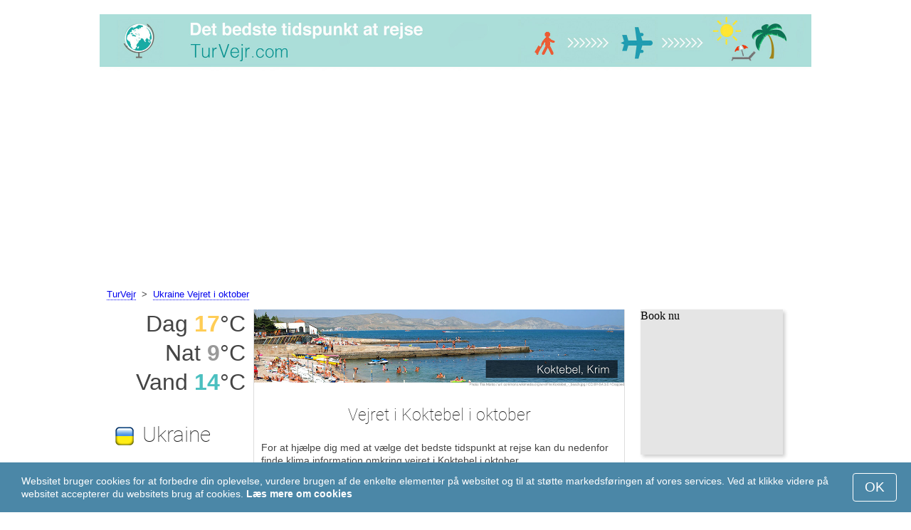

--- FILE ---
content_type: text/html; charset=UTF-8
request_url: https://www.turvejr.com/Koktebel/oktober/
body_size: 7609
content:
<!DOCTYPE html>
<html lang="da">
<head>
<meta charset="utf-8">
<meta name="robots" content="INDEX, FOLLOW">
<meta name="description" content="Vejret i Koktebel i oktober. Klimaet i Koktebel. Vejr Koktebel. Det bedste tidspunkt at rejse. Populære rejsedestinationer">
<meta name="keywords" content="Vejret i Koktebel i oktober, klimaet i Koktebel, temperatur i Koktebel, nedbør, turistsæson, populære rejsemål, nat temperatur, dag temperatur, de bedste rejsedestinationer, vejr, vejrliget, klimagraf, turvejr">
<meta name="viewport" content="width=device-width, initial-scale=1">
<meta name="format-detection" content="telephone=no">
<link rel="icon" href="/favicon.ico" type="image/x-icon">
<link rel="shortcut icon" href="/favicon.ico" type="image/x-icon">
<link href="/style.css" rel="stylesheet" type="text/css">
<title>Vejret i Koktebel i oktober</title>
<script>
document.createElement('figure');
document.createElement('figcaption');
function show_desc() {
    document.getElementById("cont_desc").style.display='inline';
    document.getElementById("contlink_desc").style.display='none';
}
function shownext(i)
{
	document.getElementById("cont_"+i).style.display='block';
	document.getElementById("contlink_"+i).style.display='none';
	var blazy = new Blazy();
}
function iTH() {
	var getdiv = document.getElementById('instaphoto').getBoundingClientRect();
	var getH = getdiv.bottom - getdiv.top;
	if (getH > 0) {document.getElementById('instatitle').style.height = (getH/5) + 'px';}
}    
</script>
<!-- Global site tag (gtag.js) - Google Analytics
<script async src="https://www.googletagmanager.com/gtag/js?id=UA-77060262-9"></script>
<script>
  window.dataLayer = window.dataLayer || [];
  function gtag(){dataLayer.push(arguments);}
  gtag('js', new Date());

  gtag('config', 'UA-77060262-9');
</script> -->

<script async src="https://pagead2.googlesyndication.com/pagead/js/adsbygoogle.js?client=ca-pub-3723179082420254"
     crossorigin="anonymous"></script>

</head>

<body onload="var blazy = new Blazy(); iTH();">
<script>
function set_cookie (name,value){
	var cookie_date = new Date (); 
	cookie_date.setTime (cookie_date.getTime() + 31536000000);
	document.cookie = name+"="+value+"; expires="+cookie_date.toGMTString()+"; path=/; domain=turvejr.com";
	document.getElementById('cookiebanner').style.display = 'none';
}
</script>
<div id="cookiebanner" style="position: fixed;bottom: 0;left: 0;right: 0;z-index: 2;color:#fff;">
        <div class="disclaimer" >
            <p>Websitet bruger cookies for at forbedre din oplevelse, vurdere brugen af de enkelte elementer på websitet og til at støtte markedsføringen af vores services. Ved at klikke videre på websitet accepterer du websitets brug af cookies. <a style="color:#fff;font-weight: 600;border: none;text-decoration: none;" href="https://www.turvejr.com/cookie-policy.html">Læs mere om cookies</a></p>
            <button class="yescookie" onclick="set_cookie('acceptcookies','yes');">OK</button>
        </div>
</div>
<header id="header">
    <a style="border: 0;" href="/" title="TurVejr"><img class="logo" alt="TurVejr" title="TurVejr" src="/files/turvejr.jpg" /></a>		
</header>
<nav>
<p style="margin-left:1em;"><a href="/" title="Tur Vejr">TurVejr</a>&nbsp;&nbsp;&gt;&nbsp;&nbsp;<a href="/Ukraine/oktober/">Ukraine Vejret i oktober</a></p>    		
</nav>
<div id="main">
    <article id="central">
		<div><img class="headerfoto" alt="Koktebel" title="Koktebel" src="/img/heads/Koktebel.jpg" /></div><h1>Vejret i Koktebel i oktober</h1><p>For at hjælpe dig med at vælge det bedste tidspunkt at rejse kan du nedenfor finde klima information omkring vejret i Koktebel i oktober.</p>        <script>
			document.getElementById('cont_desc').style.display='none';
			document.getElementById('contlink_desc').style.display='inline';
        </script>
<table border="0" align="center">
				<tr><td colspan="3" style="border-bottom:#CCC solid 1px;"></td></tr><tr align="center"><td width="18%"><img align="center" alt="dag temperatur" title="dag temperatur" src="/files/day_temperature.png" height="28"></td><td width="58%">Gennemsnits dag temperatur</td><td width="24%"><b>+16.7&deg;C</b></td></tr><tr align="center"><td width="18%"><img align="center" alt="nat temperatur" title="nat temperatur" src="/files/night_temperature.png" height="28"></td><td width="58%">Gennemsnits nat temperatur</td><td width="24%"><b>+9.3&deg;C</b></td></tr><tr align="center"><td width="18%"><img align="center" alt="Vandtemperatur" title="Vandtemperatur" src="/files/sea_temperature.png" height="28"></td><td width="58%"><a href="#sea">Vandtemperatur</a></td><td width="24%"><b>+14&deg;C</b></td></tr><tr><td colspan="3" style="border-bottom:#CCC solid 1px;"></td></tr><tr align="center"><td width="18%"><img align="center" alt="dagslængde" title="dagslængde" src="/files/day_length.png" height="28"></td><td width="58%">dagslængde</td><td width="24%"><b>11.4 t.</b></td></tr><tr align="center"><td width="18%"><img align="center" alt="solskinstimer" title="solskinstimer" src="/files/sunny.png" height="28"></td><td width="58%">solskinstimer / overskyet</td><td width="24%"><b>5.4 / 6</b></td></tr><tr align="center"><td width="18%"><img align="center" alt="månedligt nedbør" title="månedligt nedbør" src="/files/rain.png" height="28"></td><td width="58%">Gennemsnits månedligt nedbør</td><td width="24%"><b>30 mm</b></td></tr><tr><td colspan="3" style="border-bottom:#CCC solid 1px;"></td></tr></table>
            <p><a href="#best">Populære rejsemål i oktober</a></p>
            <div id="AdsG1"></div>
            <br style="clear:both"><h2>Temperatur i Koktebel</h2>
			<canvas id="temp_day" width="400" height="400"></canvas>
            <p>I oktober er dags maksimum gennemsnits temparturen i Koktebel +16.7 &deg;C, og minimum +9.3 &deg;C.</p><p>Den varmeste målte dag i oktober var +29 &deg;C og den koldeste -11.2 &deg;C.</p><a id="best"></a><p><a target="_blank" href="https://www.turvejr.com/go/aHR0cHM6Ly93d3cuYm9va2luZy5jb20vc2VhcmNocmVzdWx0cy5lbi5odG1sP2FpZD03OTcxNzMyJmNpdHk9OTAwMDUzMDc0/">De bedste hoteller i Koktebel</a></p><p><a target="_blank" href="https://www.turvejr.com/go/aHR0cHM6Ly9jbGsudHJhZGVkb3VibGVyLmNvbS9jbGljaz9wPTIzMjEwOCZhPTMwODA3MzUmZz0yMTExMzkwOCZ1cmw9aHR0cHM6Ly93d3cuc2t5c2Nhbm5lci5kay9haXJwb3J0cy9zaXAvc2ltZmVyb3BvbC1haXJwb3J0Lmh0bWw/">Billige flyrejser til Koktebel</a></p><h2 style="clear:both;">Bedste strand destinationer i oktober:</h2><figure><a href="/Sharm-el-Sheikh/oktober/"><img class="b-lazy" src="/img/instaphoto-small/no-photo.jpg" data-src="/img/instaphoto-small/Sharm-el-Sheikh.jpg" alt="" /></a>
						<figcaption><p><a class="quad_city" href="/Sharm-el-Sheikh/oktober/">Sharm el-Sheikh</a><br />Egypten</p></figcaption></figure><figure><a href="/Hurghada/oktober/"><img class="b-lazy" src="/img/instaphoto-small/no-photo.jpg" data-src="/img/instaphoto-small/Hurghada.jpg" alt="" /></a>
						<figcaption><p><a class="quad_city" href="/Hurghada/oktober/">Hurghada</a><br />Egypten</p></figcaption></figure><figure><a href="/Tel-Aviv/oktober/"><img class="b-lazy" src="/img/instaphoto-small/no-photo.jpg" data-src="/img/instaphoto-small/Tel-Aviv.jpg" alt="" /></a>
						<figcaption><p><a class="quad_city" href="/Tel-Aviv/oktober/">Tel Aviv</a><br />Israel</p></figcaption></figure><figure><a href="/Benidorm/oktober/"><img class="b-lazy" src="/img/instaphoto-small/no-photo.jpg" data-src="/img/instaphoto-small/Benidorm.jpg" alt="" /></a>
						<figcaption><p><a class="quad_city" href="/Benidorm/oktober/">Benidorm</a><br />Spanien</p></figcaption></figure><figure><a href="/Det-Doede-Hav/oktober/"><img class="b-lazy" src="/img/instaphoto-small/no-photo.jpg" data-src="/img/instaphoto-small/Dead-Sea.jpg" alt="" /></a>
						<figcaption><p><a class="quad_city" href="/Det-Doede-Hav/oktober/">Det Døde Hav</a><br />Israel</p></figcaption></figure><figure><a href="/Famagusta/oktober/"><img class="b-lazy" src="/img/instaphoto-small/no-photo.jpg" data-src="/img/instaphoto-small/Famagusta.jpg" alt="" /></a>
						<figcaption><p><a class="quad_city" href="/Famagusta/oktober/">Famagusta</a><br />Cypern</p></figcaption></figure><br style="clear:both">
								<div id="contlink_6" class="link" onclick="javascript:shownext(6);">+ Mere</div>
								<div id="cont_6" style="display:block;" >
								<script>
								document.getElementById("cont_6").style.display="none";
								document.getElementById("contlink_6").style.display="block";
								</script><figure><a href="/Tenerife/oktober/"><img class="b-lazy" src="/img/instaphoto-small/no-photo.jpg" data-src="/img/instaphoto-small/Tenerife.jpg" alt="" /></a>
						<figcaption><p><a class="quad_city" href="/Tenerife/oktober/">Tenerife</a><br />Spanien</p></figcaption></figure><figure><a href="/De-Kanariske-Oer/oktober/"><img class="b-lazy" src="/img/instaphoto-small/no-photo.jpg" data-src="/img/instaphoto-small/Canary-Islands.jpg" alt="" /></a>
						<figcaption><p><a class="quad_city" href="/De-Kanariske-Oer/oktober/">De Kanariske Øer</a><br />Spanien</p></figcaption></figure><figure><a href="/Cabo-San-Lucas/oktober/"><img class="b-lazy" src="/img/instaphoto-small/no-photo.jpg" data-src="/img/instaphoto-small/Cabo-San-Lucas.jpg" alt="" /></a>
						<figcaption><p><a class="quad_city" href="/Cabo-San-Lucas/oktober/">Cabo San Lucas</a><br />Mexico</p></figcaption></figure><figure><a href="/Ayia-Napa/oktober/"><img class="b-lazy" src="/img/instaphoto-small/no-photo.jpg" data-src="/img/instaphoto-small/Ayia-Napa.jpg" alt="" /></a>
						<figcaption><p><a class="quad_city" href="/Ayia-Napa/oktober/">Ayia Napa</a><br />Cypern</p></figcaption></figure><figure><a href="/Pafos/oktober/"><img class="b-lazy" src="/img/instaphoto-small/no-photo.jpg" data-src="/img/instaphoto-small/Paphos.jpg" alt="" /></a>
						<figcaption><p><a class="quad_city" href="/Pafos/oktober/">Pafos</a><br />Cypern</p></figcaption></figure><figure><a href="/Ras-Mohammed/oktober/"><img class="b-lazy" src="/img/instaphoto-small/no-photo.jpg" data-src="/img/instaphoto-small/Ras-Muhammad.jpg" alt="" /></a>
						<figcaption><p><a class="quad_city" href="/Ras-Mohammed/oktober/">Ras Mohammed</a><br />Egypten</p></figcaption></figure></div><br style="clear:both"><h2>Dagslængde</h2><p>Der er 11.4 timers dagslys i Koktebel i oktober. Ud af disse er der i gennemsnit 5.4 solskinstimer, hvilket betyder det er mest overskyet.</p><canvas id="sunny"></canvas><p><a href="#mostpop">De bedste rejsedestinationer i verden</a></p><a name="sea"></a><div id="AdsG2"></div><br style="clear:both">
                <h2>Vandtemperatur</h2>
				<canvas id="temp_sea" width="400" height="400"></canvas>
                <p>Gennemsnits temperaturen i Sortehavet ved strandene ved Koktebel i oktober er +14&deg;C.</p><p>Vandet er koldt og det er kun behageligt at bade i for de mest hårdføre mennesker.</p><p><a href="#bymonths">Vejret Koktebel året rundt</a></p><br style="clear:both"><h2>Nedbør</h2><div id="osadki"></div><p>Mængden af nedør i Koktebel i oktober er normalt 30 mm, en ubetydelig mængde.</p><div style="margin:0.3em 0.6em;padding:1em;border-radius:1em;background-color:#eee;">#&nbsp;<a href="/Krim-kyst/oktober/">Krim kyst</a></div><div style="margin:0.3em 0.6em;padding:1em;border-radius:1em;background-color:#eee;">#&nbsp;<a href="/Krim/oktober/">Krim</a></div><div style="margin:0.3em 0.6em;padding:1em;border-radius:1em;background-color:#eee;">#&nbsp;<a href="/Bedste-strande-Krim/oktober/">Bedste strande på Krim</a></div><div style="margin:0.3em 0.6em;padding:1em;border-radius:1em;background-color:#eee;">#&nbsp;<a href="/Krim-kyst/oktober/">Krim kyst</a></div><div style="margin:0.3em 0.6em;padding:1em;border-radius:1em;background-color:#eee;">#&nbsp;<a href="/Bedste-strande-Ukraine/oktober/">Bedste strande i Ukraine</a></div>        <p style="clear:both">&nbsp;</p>
    </article>
    <aside id="left">
		<div id="informer1">
		<p>Dag&nbsp;<font style="color:rgba(255, 205, 86, 1);font-weight:600;">17</font>&deg;C</p><p>Nat&nbsp;<font style="color:rgba(0, 0, 0, 0.4);font-weight:600;">9</font>&deg;C</p><p>Vand&nbsp;<font style="color:rgba(75, 192, 192, 1);font-weight:600;">14</font>&deg;C</p>		</div>
<p class="head2"><img style="vertical-align: middle;margin:0.4em;" src="/img/Ukraine_smallflag.bmp" alt="Ukraine" />Ukraine</p><figure><a href="/Kiev/oktober/"><img class="b-lazy" src="/img/instaphoto-small/no-photo.jpg" data-src="/img/instaphoto-small/Kiev.jpg" style="float:right;border:0;" width="100%" /></a>
				<figcaption><p><a class="quad_city" href="/Kiev/oktober/">Kiev</a></p></figcaption></figure><figure><a href="/Odessa/oktober/"><img class="b-lazy" src="/img/instaphoto-small/no-photo.jpg" data-src="/img/instaphoto-small/Odessa.jpg" style="float:right;border:0;" width="100%" /></a>
				<figcaption><p><a class="quad_city" href="/Odessa/oktober/">Odessa</a></p></figcaption></figure><figure><a href="/Lviv/oktober/"><img class="b-lazy" src="/img/instaphoto-small/no-photo.jpg" data-src="/img/instaphoto-small/Lviv.jpg" style="float:right;border:0;" width="100%" /></a>
				<figcaption><p><a class="quad_city" href="/Lviv/oktober/">Lviv</a></p></figcaption></figure><figure><a href="/Kharkiv/oktober/"><img class="b-lazy" src="/img/instaphoto-small/no-photo.jpg" data-src="/img/instaphoto-small/Kharkiv.jpg" style="float:right;border:0;" width="100%" /></a>
				<figcaption><p><a class="quad_city" href="/Kharkiv/oktober/">Kharkiv</a></p></figcaption></figure><br style="clear:both"><a id="mostpop"></a>
        <div id="AdsG3"></div>
        <p class="head2">De 6 bedste rejsemål i Verden</p><figure><a href="/Paris/oktober/"><img class="b-lazy" src="/img/instaphoto-small/no-photo.jpg" data-src="/img/instaphoto-small/Paris.jpg" style="float:right;border:0;" width="100%" /></a>
			<figcaption><p><a class="quad_city" href="/Paris/oktober/">Paris</a><br /><a class="quad_counry" href="/Frankrig/oktober/">Frankrig</a></p></figcaption></figure><figure><a href="/London/oktober/"><img class="b-lazy" src="/img/instaphoto-small/no-photo.jpg" data-src="/img/instaphoto-small/London.jpg" style="float:right;border:0;" width="100%" /></a>
			<figcaption><p><a class="quad_city" href="/London/oktober/">London</a><br /><a class="quad_counry" href="/Storbritannien/oktober/">Storbritannien</a></p></figcaption></figure><figure><a href="/Rom/oktober/"><img class="b-lazy" src="/img/instaphoto-small/no-photo.jpg" data-src="/img/instaphoto-small/Rome.jpg" style="float:right;border:0;" width="100%" /></a>
			<figcaption><p><a class="quad_city" href="/Rom/oktober/">Rom</a><br /><a class="quad_counry" href="/Italien/oktober/">Italien</a></p></figcaption></figure><figure><a href="/Istanbul/oktober/"><img class="b-lazy" src="/img/instaphoto-small/no-photo.jpg" data-src="/img/instaphoto-small/Istanbul.jpg" style="float:right;border:0;" width="100%" /></a>
			<figcaption><p><a class="quad_city" href="/Istanbul/oktober/">Istanbul</a><br /><a class="quad_counry" href="/Tyrkiet/oktober/">Tyrkiet</a></p></figcaption></figure><figure><a href="/Dubai/oktober/"><img class="b-lazy" src="/img/instaphoto-small/no-photo.jpg" data-src="/img/instaphoto-small/Dubai.jpg" style="float:right;border:0;" width="100%" /></a>
			<figcaption><p><a class="quad_city" href="/Dubai/oktober/">Dubai</a><br /><a class="quad_counry" href="/Forenede-Arabiske-Emirater/oktober/">Forenede Arabiske Emirater</a></p></figcaption></figure><figure><a href="/Venedig/oktober/"><img class="b-lazy" src="/img/instaphoto-small/no-photo.jpg" data-src="/img/instaphoto-small/Venice.jpg" style="float:right;border:0;" width="100%" /></a>
			<figcaption><p><a class="quad_city" href="/Venedig/oktober/">Venedig</a><br /><a class="quad_counry" href="/Italien/oktober/">Italien</a></p></figcaption></figure>        <p><a href="#best">De bedste rejsemål</a></p>
    </aside>
		
    <aside id="right">
        <a id="bymonths"></a>
<ins class="bookingaff" data-aid="2304665" data-target_aid="2304665" data-prod="banner" data-width="200" data-height="200" data-lang="da"><a href="https://www.booking.com/searchresults.en.html?aid=2304665&city=900053074">Booking.com</a></ins>
            <script>
                (function(d, sc, u) {var s = d.createElement(sc), p = d.getElementsByTagName(sc)[0];s.type ="text/javascript";s.async = true;s.src = u + "?v=" + (+new Date());p.parentNode.insertBefore(s,p);})(document, "script", "//aff.bstatic.com/static/affiliate_base/js/flexiproduct.js");
            </script><p class="head2">Vejret i Koktebel året rundt:</p>
        <table cellpadding="4" border="0" align="center"><tr><td><a href="/Koktebel/januar/">januar</a></td><td></td><td></td><td></td></tr><tr><td><a href="/Koktebel/februar/">februar</a></td><td></td><td></td><td></td></tr><tr><td><a href="/Koktebel/marts/">marts</a></td><td></td><td></td><td></td></tr><tr><td><a href="/Koktebel/april/">april</a></td><td></td><td></td><td></td></tr><tr><td><a href="/Koktebel/maj/">maj</a></td><td></td><td></td><td></td></tr><tr><td><a href="/Koktebel/juni/">juni</a></td><td></td><td></td><td></td></tr><tr><td><a href="/Koktebel/juli/">juli</a></td><td><img class="tick" src="/img/beach-season.png"></td><td></td><td></td></tr><tr><td><a href="/Koktebel/august/">august</a></td><td><img class="tick" src="/img/beach-season.png"></td><td></td><td></td></tr><tr><td><a href="/Koktebel/september/">september</a></td><td></td><td></td><td></td></tr><tr><td>oktober</td><td></td><td></td><td></td></tr><tr><td><a href="/Koktebel/november/">november</a></td><td></td><td></td><td></td></tr><tr><td><a href="/Koktebel/december/">december</a></td><td></td><td></td><td></td></tr></table><p><img class="tick" src="/img/beach-season.png"> - Strand sæson</p><div id="AdsG4"></div>
        <br style="clear:both"><p class="head2">Populære <br />lande:</p>
        <nav><p style="float:none;"><img class="flag b-lazy" src="/img/1px.png" data-src="/img/Italy_smallflag.bmp" alt="Italien" /><a href="/Italien/" title="Italien">Italien</a></p><p style="float:none;"><img class="flag b-lazy" src="/img/1px.png" data-src="/img/Austria_smallflag.bmp" alt="Oestrig" /><a href="/Oestrig/" title="Østrig">Østrig</a></p><p style="float:none;"><img class="flag b-lazy" src="/img/1px.png" data-src="/img/Germany_smallflag.bmp" alt="Tyskland" /><a href="/Tyskland/" title="Tyskland">Tyskland</a></p><p style="float:none;"><img class="flag b-lazy" src="/img/1px.png" data-src="/img/Spain_smallflag.bmp" alt="Spanien" /><a href="/Spanien/" title="Spanien">Spanien</a></p><p style="float:none;"><img class="flag b-lazy" src="/img/1px.png" data-src="/img/Switzerland_smallflag.bmp" alt="Schweiz" /><a href="/Schweiz/" title="Schweiz">Schweiz</a></p><p style="float:none;"><img class="flag b-lazy" src="/img/1px.png" data-src="/img/France_smallflag.bmp" alt="Frankrig" /><a href="/Frankrig/" title="Frankrig">Frankrig</a></p><p style="float:none;"><img class="flag b-lazy" src="/img/1px.png" data-src="/img/United-Kingdom_smallflag.bmp" alt="Storbritannien" /><a href="/Storbritannien/" title="Storbritannien">Storbritannien</a></p><p style="float:none;"><img class="flag b-lazy" src="/img/1px.png" data-src="/img/Mexico_smallflag.bmp" alt="Mexico" /><a href="/Mexico/" title="Mexico">Mexico</a></p><p style="float:none;"><img class="flag b-lazy" src="/img/1px.png" data-src="/img/Turkey_smallflag.bmp" alt="Tyrkiet" /><a href="/Tyrkiet/" title="Tyrkiet">Tyrkiet</a></p><p style="float:none;"><img class="flag b-lazy" src="/img/1px.png" data-src="/img/Egypt_smallflag.bmp" alt="Egypten" /><a href="/Egypten/" title="Egypten">Egypten</a></p></nav><nav style="float:left;"><p style="float:none;"><img class="flag b-lazy" src="/img/1px.png" data-src="/img/Greece_smallflag.bmp" alt="Graekenland" /><a href="/Graekenland/" title="Grækenland">Grækenland</a></p><p style="float:none;"><img class="flag b-lazy" src="/img/1px.png" data-src="/img/Thailand_smallflag.bmp" alt="Thailand" /><a href="/Thailand/" title="Thailand">Thailand</a></p><p style="float:none;"><img class="flag b-lazy" src="/img/1px.png" data-src="/img/Poland_smallflag.bmp" alt="Polen" /><a href="/Polen/" title="Polen">Polen</a></p><p style="float:none;"><img class="flag b-lazy" src="/img/1px.png" data-src="/img/Israel_smallflag.bmp" alt="Israel" /><a href="/Israel/" title="Israel">Israel</a></p><p style="float:none;"><img class="flag b-lazy" src="/img/1px.png" data-src="/img/Argentina_smallflag.bmp" alt="Argentina" /><a href="/Argentina/" title="Argentina">Argentina</a></p><p style="float:none;"><img class="flag b-lazy" src="/img/1px.png" data-src="/img/Russia_smallflag.bmp" alt="Rusland" /><a href="/Rusland/" title="Rusland">Rusland</a></p><p style="float:none;"><img class="flag b-lazy" src="/img/1px.png" data-src="/img/China_smallflag.bmp" alt="Kina" /><a href="/Kina/" title="Kina">Kina</a></p><p style="float:none;"><img class="flag b-lazy" src="/img/1px.png" data-src="/img/Sri-Lanka_smallflag.bmp" alt="Sri-Lanka" /><a href="/Sri-Lanka/" title="Sri Lanka">Sri Lanka</a></p><p style="float:none;"><img class="flag b-lazy" src="/img/1px.png" data-src="/img/Norway_smallflag.bmp" alt="Norge" /><a href="/Norge/" title="Norge">Norge</a></p><p style="float:none;"><img class="flag b-lazy" src="/img/1px.png" data-src="/img/Chile_smallflag.bmp" alt="Chile" /><a href="/Chile/" title="Chile">Chile</a></p></nav>
    <p style="text-align: center;"><a href="https://www.turvejr.com/#countrylist">Andre lande</a></p>        <footer id="footer">
            <p>&copy; TurVejr.com, 2023. Alle rettigheder forbeholdes, med mindre andet er indikeret. Vi tager intet ansvar for tab eller skade, der kan forekomme i forbindelse med bruge af information fra denne hjemmeside.</p>
        </footer>
        <p><a href="#mostpop">De bedste rejsedestinationer i verden</a></p>
      </aside>
</div>

<script type="text/javascript" src="https://www.turvejr.com/Chart.min.js"></script>		
<script type="text/javascript" src="https://www.turvejr.com/chartjs-plugin-datalabels.min.js"></script>		

<script type="text/javascript">
// global: digits on the bar
Chart.defaults.global.plugins.datalabels.anchor = 'end';
Chart.defaults.global.plugins.datalabels.align = 'end';
// about Day teperatures
var temp_day = document.getElementById("temp_day").getContext("2d");
var 	DayDataFirst = [3.9, 4.2, 7.9, 14, 20.2, 25, 28.2, 27.6, 22.8, 16.7, 10.9, 6.4],
	DayDataSecond = [-1.9, -1.9, 1.4, 6.7, 12.2, 16.6, 19.6, 19.1, 14.5, 9.3, 4.7, 0.7],
	DayLabelFirst = "Dag",
	DayLabelSecond = "Nat",
	DayLabels = ["januar", "februar", "marts", "april", "maj", "juni", "juli", "august", "september", "oktober", "november", "december"],
	suggestedMin = -5,
	suggestedMax = 35,
	backgroundFirst = ["rgba(255, 230, 176, 0.6)", "rgba(255, 230, 176, 0.6)", "rgba(255, 230, 176, 0.6)", "rgba(255, 230, 176, 0.6)", "rgba(255, 230, 176, 0.6)", "rgba(255, 230, 176, 0.6)", "rgba(255, 230, 176, 0.6)", "rgba(255, 230, 176, 0.6)", "rgba(255, 230, 176, 0.6)", "rgba(255, 205, 86, 0.7)", "rgba(255, 230, 176, 0.6)", "rgba(255, 230, 176, 0.6)"],
	backgroundSecond = ["rgba(0, 0, 0, 0.1)", "rgba(0, 0, 0, 0.1)", "rgba(0, 0, 0, 0.1)", "rgba(0, 0, 0, 0.1)", "rgba(0, 0, 0, 0.1)", "rgba(0, 0, 0, 0.1)", "rgba(0, 0, 0, 0.1)", "rgba(0, 0, 0, 0.1)", "rgba(0, 0, 0, 0.1)", "rgba(0, 0, 0, 0.4)", "rgba(0, 0, 0, 0.1)", "rgba(0, 0, 0, 0.1)"];
var dataFirst = {
	borderColor: 'rgba(255, 205, 86, 1)',
	backgroundColor: backgroundFirst,
	label: DayLabelFirst,
	data: DayDataFirst,
  fill: false };
var dataSecond = {
  borderColor: 'rgba(0, 0, 0, 0.4)',
  backgroundColor: backgroundSecond,
	label: DayLabelSecond,
	data: DayDataSecond,
  fill: false };
var DayData = {
	labels: DayLabels,
	datasets: [dataFirst, dataSecond]
};
var chartOptions= {
	elements: {
		line: {
			cubicInterpolationMode: 'monotone'
		}
	},
	scales: {
		xAxes: [{
			gridLines: {
				display : false
			}
		}],
		yAxes: [{
			ticks: {
				suggestedMin: suggestedMin,
				suggestedMax: suggestedMax
			}
		}]

	},
	legend: { display: true, labels: { display: false } },
	animation: { duration: 0 },
	hover: { animationDuration: 0 },
	responsiveAnimationDuration: 0
};
var lineChart = new Chart(temp_day, {
    type: 'bar',
    data: DayData,
    options: chartOptions
});
</script>

<script type="text/javascript">
var sea_dataFirst = {
    borderColor: 'rgba(75, 192, 192, 1)',
	backgroundColor: 'rgba(165, 223, 223, 0.3)',
	label: "Vand ",
	data: [8, 5, 7, 10, 14, 18, 21, 22, 18, 14, 10, 8],
    fill: 'origin' };
	// global: digits on the bar
	Chart.defaults.global.plugins.datalabels.anchor = 'end';
	Chart.defaults.global.plugins.datalabels.align = 'end';
	var temp_sea = document.getElementById("temp_sea").getContext("2d");
	var sea_Data = {
		labels: ["januar", "februar", "marts", "april", "maj", "juni", "juli", "august", "september", "oktober", "november", "december"], datasets: [sea_dataFirst]	};
	var sea_chartOptions= {
		elements: {
			line: {
				cubicInterpolationMode: 'monotone'
			}
		},
		scales: {
			yAxes: [{
				ticks: {
					suggestedMin: 2,
					suggestedMax: 24				}
			}]
		},
	//    legend: { display: false, labels: { display: false } },
		animation: { duration: 0 },
		hover: { animationDuration: 0 },
		responsiveAnimationDuration: 0
	};
	var lineChart = new Chart(temp_sea, {
			type: 'line',
			data: sea_Data,
			options: sea_chartOptions
	});

// about Sunny hours
var Sunny_data = {
  labels: [
			'solskin',
			'overskyet'
  ],
  datasets: [
    {
      data: [5.4,6 ],
      backgroundColor: [
				'rgba(255, 205, 86, 1)',
				'rgba(0, 0, 0, 0.1)'
      ]
    }]
};
var SunnyChart = new Chart(document.getElementById('sunny'), {
  type: 'doughnut',
  data: Sunny_data,
  options: {
		cutoutPercentage: 93,
  	responsive: true,
        legend: { display: false },
        labels: { display: false },
        plugins: { datalabels: { display: false }}
  }
});
Chart.pluginService.register({
  beforeDraw: function(chart) {
    var width = SunnyChart.chart.width,
        height = SunnyChart.chart.height,
        ctx = SunnyChart.chart.ctx;
    ctx.restore();
    var fontSize = (height / 114).toFixed(2);
    ctx.font = fontSize + "em 'Roboto-Thin', sans-serif";
    ctx.textBaseline = "middle";
    var text = "47% Solen",
        textX = Math.round((width - ctx.measureText(text).width) / 2),
        textY = height / 2;
    ctx.fillText(text, textX, textY);
    ctx.save();
  }
});
</script><script src="/blazy-mini.js"></script>
<script async="async" src="//pagead2.googlesyndication.com/pagead/js/adsbygoogle.js"></script>
<script>
(adsbygoogle=window.adsbygoogle||[]).requestNonPersonalizedAds=0;document.getElementById('AdsG1').innerHTML += " <!-- AdsG1 --> <ins class='adsbygoogle' style='display:block; text-align:center;' data-ad-layout='in-article' data-ad-format='fluid' data-ad-client='ca-pub-3723179082420254' data-ad-slot='4397686646'></ins>";(adsbygoogle = window.adsbygoogle || []).push({});
document.getElementById('AdsG2').innerHTML += " <!-- AdsG2 --> <ins class='adsbygoogle' style='display:block; text-align:center;' data-ad-layout='in-article' data-ad-format='fluid' data-ad-client='ca-pub-3723179082420254' data-ad-slot='7311624597'></ins>";(adsbygoogle = window.adsbygoogle || []).push({});
document.getElementById('AdsG3').innerHTML += " <!-- AdsG3 --> <ins class='adsbygoogle' style='display:block' data-ad-client='ca-pub-3723179082420254' data-ad-slot='3787312558' data-ad-format='auto' data-full-width-responsive='true'></ins>";(adsbygoogle = window.adsbygoogle || []).push({});
document.getElementById('AdsG4').innerHTML += " <!-- AdsG4 --> <ins class='adsbygoogle' style='display:block' data-ad-client='ca-pub-3723179082420254' data-ad-slot='3595740860' data-ad-format='auto' data-full-width-responsive='true'></ins>";(adsbygoogle = window.adsbygoogle || []).push({});

function addLink(){var a=document.getElementsByTagName('body')[0];var b;b=window.getSelection();var c=' - Her kan du finde mere information: <a href="'+window.location.href+'">'+window.location.href+'</a>';var d=b+c;var e=document.createElement('div');e.style.position='absolute';e.style.left='-99999px';a.appendChild(e);e.innerHTML=d;b.selectAllChildren(e);window.setTimeout(function(){a.removeChild(e)},0)}document.oncopy=addLink;
</script>
</body>
</html>


--- FILE ---
content_type: text/html; charset=UTF-8
request_url: https://www.booking.com/flexiproduct.html?product=banner&w=200&h=200&lang=da&aid=2304665&target_aid=2304665&tmpl=affiliate_banner&fid=1768899253035&affiliate-link=widget1&
body_size: 1811
content:
<!DOCTYPE html>
<html lang="en">
<head>
    <meta charset="utf-8">
    <meta name="viewport" content="width=device-width, initial-scale=1">
    <title></title>
    <style>
        body {
            font-family: "Arial";
        }
    </style>
    <script type="text/javascript">
    window.awsWafCookieDomainList = ['booking.com'];
    window.gokuProps = {
"key":"AQIDAHjcYu/GjX+QlghicBgQ/7bFaQZ+m5FKCMDnO+vTbNg96AGe85MAbDryaCIv+G5hkV9fAAAAfjB8BgkqhkiG9w0BBwagbzBtAgEAMGgGCSqGSIb3DQEHATAeBglghkgBZQMEAS4wEQQMfqv/41xp8mxCyZaoAgEQgDtphphf91j3ohtIdrkcZhOjtKVdO6T7EOagds3zsYaLwQPIN8cNivfF/va6SSQpupzbviLhd9a0ZTvohw==",
          "iv":"D5499wHaBQAAAIrt",
          "context":"6pcrSaTKKdiFRTnGpHY+3OQDRh67QkZDfp2HStZcE1upauLWW50GSm/oayAFOSb/6Gzaja/HmsMKcRQ8Rci784ZJU0vDRs9xb9VcIDyF0IGlweeki20mBOBAG07yV9WuH1vIm0jwkQOynCJ6bD9FMmgwqUmBXRWAfjhDu0lEGK00QlWL6M0VZXGrOAkcWGlbB4UI/9eMndXaAsNWGVyjxnegpk/h9/X9gwtFnOKVOBqUS/Z69q/ZYVWytYVVivhDhMthUXBcmSpTmMf67U+1inz3Ez7VAlXT52nTdgVk+G/OsiBdYMag258an1pOq7yBYx0AxmYYUukihV96ZdT+4NTnUZ/vkb6FZzD8MEAFXUJ83sg="
};
    </script>
    <script src="https://d8c14d4960ca.337f8b16.us-east-2.token.awswaf.com/d8c14d4960ca/a18a4859af9c/f81f84a03d17/challenge.js"></script>
</head>
<body>
    <div id="challenge-container"></div>
    <script type="text/javascript">
        AwsWafIntegration.saveReferrer();
        AwsWafIntegration.checkForceRefresh().then((forceRefresh) => {
            if (forceRefresh) {
                AwsWafIntegration.forceRefreshToken().then(() => {
                    window.location.reload(true);
                });
            } else {
                AwsWafIntegration.getToken().then(() => {
                    window.location.reload(true);
                });
            }
        });
    </script>
    <noscript>
        <h1>JavaScript is disabled</h1>
        In order to continue, we need to verify that you're not a robot.
        This requires JavaScript. Enable JavaScript and then reload the page.
    </noscript>
</body>
</html>

--- FILE ---
content_type: text/html; charset=utf-8
request_url: https://www.google.com/recaptcha/api2/aframe
body_size: 260
content:
<!DOCTYPE HTML><html><head><meta http-equiv="content-type" content="text/html; charset=UTF-8"></head><body><script nonce="GntJqdBnWr7EFWXAMMzSYw">/** Anti-fraud and anti-abuse applications only. See google.com/recaptcha */ try{var clients={'sodar':'https://pagead2.googlesyndication.com/pagead/sodar?'};window.addEventListener("message",function(a){try{if(a.source===window.parent){var b=JSON.parse(a.data);var c=clients[b['id']];if(c){var d=document.createElement('img');d.src=c+b['params']+'&rc='+(localStorage.getItem("rc::a")?sessionStorage.getItem("rc::b"):"");window.document.body.appendChild(d);sessionStorage.setItem("rc::e",parseInt(sessionStorage.getItem("rc::e")||0)+1);localStorage.setItem("rc::h",'1768899255393');}}}catch(b){}});window.parent.postMessage("_grecaptcha_ready", "*");}catch(b){}</script></body></html>